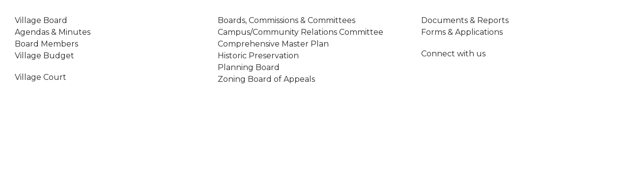

--- FILE ---
content_type: text/html; charset=UTF-8
request_url: https://www.morrisvilleny.com/jet-menu/mega-item-46/
body_size: 10664
content:
<!DOCTYPE html>
<html lang="en-US" class="no-js">
	<head>
		<meta charset="UTF-8">
		<meta name="viewport" content="width=device-width, initial-scale=1.0" />
				<meta name='robots' content='index, follow, max-image-preview:large, max-snippet:-1, max-video-preview:-1' />
	<style>img:is([sizes="auto" i], [sizes^="auto," i]) { contain-intrinsic-size: 3000px 1500px }</style>
	
	<!-- This site is optimized with the Yoast SEO plugin v22.4 - https://yoast.com/wordpress/plugins/seo/ -->
	<title>PDD - Government - Village of Morrisville</title>
	<link rel="canonical" href="https://www.morrisvilleny.com/jet-menu/mega-item-46/" />
	<meta property="og:locale" content="en_US" />
	<meta property="og:type" content="article" />
	<meta property="og:title" content="PDD - Government - Village of Morrisville" />
	<meta property="og:description" content="Village Board Agendas &#038; Minutes Board Members Village Budget Village Court Boards, Commissions &#038; Committees Campus/Community Relations Committee Comprehensive Master Plan Historic Preservation Planning Board Zoning Board of Appeals Documents &#038; Reports Forms &#038; Applications Connect with us" />
	<meta property="og:url" content="https://www.morrisvilleny.com/jet-menu/mega-item-46/" />
	<meta property="og:site_name" content="Village of Morrisville" />
	<meta property="article:publisher" content="https://www.facebook.com/morrisvilleny" />
	<meta property="article:modified_time" content="2022-12-02T21:01:53+00:00" />
	<meta name="twitter:card" content="summary_large_image" />
	<script type="application/ld+json" class="yoast-schema-graph">{"@context":"https://schema.org","@graph":[{"@type":"WebPage","@id":"https://www.morrisvilleny.com/jet-menu/mega-item-46/","url":"https://www.morrisvilleny.com/jet-menu/mega-item-46/","name":"PDD - Government - Village of Morrisville","isPartOf":{"@id":"https://www.morrisvilleny.com/#website"},"datePublished":"2022-04-28T07:56:48+00:00","dateModified":"2022-12-02T21:01:53+00:00","breadcrumb":{"@id":"https://www.morrisvilleny.com/jet-menu/mega-item-46/#breadcrumb"},"inLanguage":"en-US","potentialAction":[{"@type":"ReadAction","target":["https://www.morrisvilleny.com/jet-menu/mega-item-46/"]}]},{"@type":"BreadcrumbList","@id":"https://www.morrisvilleny.com/jet-menu/mega-item-46/#breadcrumb","itemListElement":[{"@type":"ListItem","position":1,"name":"Home","item":"https://www.morrisvilleny.com/"},{"@type":"ListItem","position":2,"name":"PDD &#8211; Government"}]},{"@type":"WebSite","@id":"https://www.morrisvilleny.com/#website","url":"https://www.morrisvilleny.com/","name":"Village of Morrisville","description":"In the Heart of CNY","publisher":{"@id":"https://www.morrisvilleny.com/#organization"},"potentialAction":[{"@type":"SearchAction","target":{"@type":"EntryPoint","urlTemplate":"https://www.morrisvilleny.com/?s={search_term_string}"},"query-input":"required name=search_term_string"}],"inLanguage":"en-US"},{"@type":"Organization","@id":"https://www.morrisvilleny.com/#organization","name":"Village of Morrisville","url":"https://www.morrisvilleny.com/","logo":{"@type":"ImageObject","inLanguage":"en-US","@id":"https://www.morrisvilleny.com/#/schema/logo/image/","url":"https://www.morrisvilleny.com/wp-content/uploads/2022/05/cropped-Site-Logo@1080x.png","contentUrl":"https://www.morrisvilleny.com/wp-content/uploads/2022/05/cropped-Site-Logo@1080x.png","width":512,"height":512,"caption":"Village of Morrisville"},"image":{"@id":"https://www.morrisvilleny.com/#/schema/logo/image/"},"sameAs":["https://www.facebook.com/morrisvilleny"]}]}</script>
	<!-- / Yoast SEO plugin. -->


<link rel='dns-prefetch' href='//www.googletagmanager.com' />
<link rel="alternate" type="application/rss+xml" title="Village of Morrisville &raquo; Feed" href="https://www.morrisvilleny.com/feed/" />
<script>
window._wpemojiSettings = {"baseUrl":"https:\/\/s.w.org\/images\/core\/emoji\/16.0.1\/72x72\/","ext":".png","svgUrl":"https:\/\/s.w.org\/images\/core\/emoji\/16.0.1\/svg\/","svgExt":".svg","source":{"concatemoji":"https:\/\/www.morrisvilleny.com\/wp-includes\/js\/wp-emoji-release.min.js?ver=6.8.3"}};
/*! This file is auto-generated */
!function(s,n){var o,i,e;function c(e){try{var t={supportTests:e,timestamp:(new Date).valueOf()};sessionStorage.setItem(o,JSON.stringify(t))}catch(e){}}function p(e,t,n){e.clearRect(0,0,e.canvas.width,e.canvas.height),e.fillText(t,0,0);var t=new Uint32Array(e.getImageData(0,0,e.canvas.width,e.canvas.height).data),a=(e.clearRect(0,0,e.canvas.width,e.canvas.height),e.fillText(n,0,0),new Uint32Array(e.getImageData(0,0,e.canvas.width,e.canvas.height).data));return t.every(function(e,t){return e===a[t]})}function u(e,t){e.clearRect(0,0,e.canvas.width,e.canvas.height),e.fillText(t,0,0);for(var n=e.getImageData(16,16,1,1),a=0;a<n.data.length;a++)if(0!==n.data[a])return!1;return!0}function f(e,t,n,a){switch(t){case"flag":return n(e,"\ud83c\udff3\ufe0f\u200d\u26a7\ufe0f","\ud83c\udff3\ufe0f\u200b\u26a7\ufe0f")?!1:!n(e,"\ud83c\udde8\ud83c\uddf6","\ud83c\udde8\u200b\ud83c\uddf6")&&!n(e,"\ud83c\udff4\udb40\udc67\udb40\udc62\udb40\udc65\udb40\udc6e\udb40\udc67\udb40\udc7f","\ud83c\udff4\u200b\udb40\udc67\u200b\udb40\udc62\u200b\udb40\udc65\u200b\udb40\udc6e\u200b\udb40\udc67\u200b\udb40\udc7f");case"emoji":return!a(e,"\ud83e\udedf")}return!1}function g(e,t,n,a){var r="undefined"!=typeof WorkerGlobalScope&&self instanceof WorkerGlobalScope?new OffscreenCanvas(300,150):s.createElement("canvas"),o=r.getContext("2d",{willReadFrequently:!0}),i=(o.textBaseline="top",o.font="600 32px Arial",{});return e.forEach(function(e){i[e]=t(o,e,n,a)}),i}function t(e){var t=s.createElement("script");t.src=e,t.defer=!0,s.head.appendChild(t)}"undefined"!=typeof Promise&&(o="wpEmojiSettingsSupports",i=["flag","emoji"],n.supports={everything:!0,everythingExceptFlag:!0},e=new Promise(function(e){s.addEventListener("DOMContentLoaded",e,{once:!0})}),new Promise(function(t){var n=function(){try{var e=JSON.parse(sessionStorage.getItem(o));if("object"==typeof e&&"number"==typeof e.timestamp&&(new Date).valueOf()<e.timestamp+604800&&"object"==typeof e.supportTests)return e.supportTests}catch(e){}return null}();if(!n){if("undefined"!=typeof Worker&&"undefined"!=typeof OffscreenCanvas&&"undefined"!=typeof URL&&URL.createObjectURL&&"undefined"!=typeof Blob)try{var e="postMessage("+g.toString()+"("+[JSON.stringify(i),f.toString(),p.toString(),u.toString()].join(",")+"));",a=new Blob([e],{type:"text/javascript"}),r=new Worker(URL.createObjectURL(a),{name:"wpTestEmojiSupports"});return void(r.onmessage=function(e){c(n=e.data),r.terminate(),t(n)})}catch(e){}c(n=g(i,f,p,u))}t(n)}).then(function(e){for(var t in e)n.supports[t]=e[t],n.supports.everything=n.supports.everything&&n.supports[t],"flag"!==t&&(n.supports.everythingExceptFlag=n.supports.everythingExceptFlag&&n.supports[t]);n.supports.everythingExceptFlag=n.supports.everythingExceptFlag&&!n.supports.flag,n.DOMReady=!1,n.readyCallback=function(){n.DOMReady=!0}}).then(function(){return e}).then(function(){var e;n.supports.everything||(n.readyCallback(),(e=n.source||{}).concatemoji?t(e.concatemoji):e.wpemoji&&e.twemoji&&(t(e.twemoji),t(e.wpemoji)))}))}((window,document),window._wpemojiSettings);
</script>
<link rel='stylesheet' id='hello-elementor-theme-style-css' href='https://www.morrisvilleny.com/wp-content/themes/hello-elementor/theme.min.css?ver=3.0.1' media='all' />
<link rel='stylesheet' id='jet-menu-hello-css' href='https://www.morrisvilleny.com/wp-content/plugins/jet-menu/integration/themes/hello-elementor/assets/css/style.css?ver=2.2.4' media='all' />
<style id='wp-emoji-styles-inline-css'>

	img.wp-smiley, img.emoji {
		display: inline !important;
		border: none !important;
		box-shadow: none !important;
		height: 1em !important;
		width: 1em !important;
		margin: 0 0.07em !important;
		vertical-align: -0.1em !important;
		background: none !important;
		padding: 0 !important;
	}
</style>
<link rel='stylesheet' id='jet-engine-frontend-css' href='https://www.morrisvilleny.com/wp-content/plugins/jet-engine/assets/css/frontend.css?ver=3.0.7' media='all' />
<link rel='stylesheet' id='hello-elementor-css' href='https://www.morrisvilleny.com/wp-content/themes/hello-elementor/style.min.css?ver=3.0.1' media='all' />
<link rel='stylesheet' id='hello-elementor-header-footer-css' href='https://www.morrisvilleny.com/wp-content/themes/hello-elementor/header-footer.min.css?ver=3.0.1' media='all' />
<link rel='stylesheet' id='elementor-frontend-css' href='https://www.morrisvilleny.com/wp-content/plugins/elementor/assets/css/frontend-lite.min.css?ver=3.20.3' media='all' />
<style id='elementor-frontend-inline-css'>
.elementor-47 .elementor-element.elementor-element-a9eea8a > .elementor-background-overlay{background-image:url("https://www.morrisvilleny.com/wp-content/uploads/2022/04/clouds.jpg");}
</style>
<link rel='stylesheet' id='elementor-post-5-css' href='https://www.morrisvilleny.com/wp-content/uploads/elementor/css/post-5.css?ver=1712660300' media='all' />
<link rel='stylesheet' id='font-awesome-all-css' href='https://www.morrisvilleny.com/wp-content/plugins/jet-menu/assets/public/lib/font-awesome/css/all.min.css?ver=5.12.0' media='all' />
<link rel='stylesheet' id='font-awesome-v4-shims-css' href='https://www.morrisvilleny.com/wp-content/plugins/jet-menu/assets/public/lib/font-awesome/css/v4-shims.min.css?ver=5.12.0' media='all' />
<link rel='stylesheet' id='jet-menu-public-styles-css' href='https://www.morrisvilleny.com/wp-content/plugins/jet-menu/assets/public/css/public.css?ver=2.2.4' media='all' />
<link rel='stylesheet' id='jet-elements-css' href='https://www.morrisvilleny.com/wp-content/plugins/jet-elements/assets/css/jet-elements.css?ver=2.6.8' media='all' />
<link rel='stylesheet' id='jet-elements-skin-css' href='https://www.morrisvilleny.com/wp-content/plugins/jet-elements/assets/css/jet-elements-skin.css?ver=2.6.8' media='all' />
<link rel='stylesheet' id='elementor-icons-css' href='https://www.morrisvilleny.com/wp-content/plugins/elementor/assets/lib/eicons/css/elementor-icons.min.css?ver=5.29.0' media='all' />
<link rel='stylesheet' id='swiper-css' href='https://www.morrisvilleny.com/wp-content/plugins/elementor/assets/lib/swiper/v8/css/swiper.min.css?ver=8.4.5' media='all' />
<link rel='stylesheet' id='elementor-pro-css' href='https://www.morrisvilleny.com/wp-content/plugins/elementor-pro/assets/css/frontend-lite.min.css?ver=3.20.0' media='all' />
<link rel='stylesheet' id='elementor-global-css' href='https://www.morrisvilleny.com/wp-content/uploads/elementor/css/global.css?ver=1712661370' media='all' />
<link rel='stylesheet' id='elementor-post-698-css' href='https://www.morrisvilleny.com/wp-content/uploads/elementor/css/post-698.css?ver=1712660301' media='all' />
<link rel='stylesheet' id='elementor-post-47-css' href='https://www.morrisvilleny.com/wp-content/uploads/elementor/css/post-47.css?ver=1712660301' media='all' />
<link rel='stylesheet' id='elementor-post-59-css' href='https://www.morrisvilleny.com/wp-content/uploads/elementor/css/post-59.css?ver=1712660301' media='all' />
<link rel='stylesheet' id='elementor-post-74-css' href='https://www.morrisvilleny.com/wp-content/uploads/elementor/css/post-74.css?ver=1712660301' media='all' />
<link rel='stylesheet' id='jquery-chosen-css' href='https://www.morrisvilleny.com/wp-content/plugins/jet-search/assets/lib/chosen/chosen.min.css?ver=1.8.7' media='all' />
<link rel='stylesheet' id='jet-search-css' href='https://www.morrisvilleny.com/wp-content/plugins/jet-search/assets/css/jet-search.css?ver=3.0.2' media='all' />
<link rel='stylesheet' id='google-fonts-1-css' href='https://fonts.googleapis.com/css?family=Montserrat%3A100%2C100italic%2C200%2C200italic%2C300%2C300italic%2C400%2C400italic%2C500%2C500italic%2C600%2C600italic%2C700%2C700italic%2C800%2C800italic%2C900%2C900italic&#038;display=auto&#038;ver=6.8.3' media='all' />
<link rel="preconnect" href="https://fonts.gstatic.com/" crossorigin><script src="https://www.morrisvilleny.com/wp-includes/js/jquery/jquery.min.js?ver=3.7.1" id="jquery-core-js"></script>
<script src="https://www.morrisvilleny.com/wp-includes/js/jquery/jquery-migrate.min.js?ver=3.4.1" id="jquery-migrate-js"></script>
<script src="https://www.morrisvilleny.com/wp-includes/js/imagesloaded.min.js?ver=6.8.3" id="imagesLoaded-js"></script>
<link rel="https://api.w.org/" href="https://www.morrisvilleny.com/wp-json/" /><link rel="alternate" title="JSON" type="application/json" href="https://www.morrisvilleny.com/wp-json/wp/v2/jet-menu/698" /><link rel="EditURI" type="application/rsd+xml" title="RSD" href="https://www.morrisvilleny.com/xmlrpc.php?rsd" />

<link rel='shortlink' href='https://www.morrisvilleny.com/?p=698' />
<link rel="alternate" title="oEmbed (JSON)" type="application/json+oembed" href="https://www.morrisvilleny.com/wp-json/oembed/1.0/embed?url=https%3A%2F%2Fwww.morrisvilleny.com%2Fjet-menu%2Fmega-item-46%2F" />
<link rel="alternate" title="oEmbed (XML)" type="text/xml+oembed" href="https://www.morrisvilleny.com/wp-json/oembed/1.0/embed?url=https%3A%2F%2Fwww.morrisvilleny.com%2Fjet-menu%2Fmega-item-46%2F&#038;format=xml" />
<meta name="generator" content="Site Kit by Google 1.124.0" /><meta name="generator" content="Elementor 3.20.3; features: e_optimized_assets_loading, e_optimized_css_loading, additional_custom_breakpoints, block_editor_assets_optimize, e_image_loading_optimization; settings: css_print_method-external, google_font-enabled, font_display-auto">
<style>
	.wpforms-container input.wpforms-field-medium, .wpforms-container select.wpforms-field-medium, .wpforms-container .wpforms-field-row.wpforms-field-medium {
		max-width: 100% !important;
	}
	
	div.wpforms-container-full .wpforms-form input[type=submit], 
	div.wpforms-container-full .wpforms-form button[type=submit] {
		background-color:var(--e-global-color-accent) !important;
		color:#ffffff !important;
		font-family:var(--e-global-typography-accent-font-family) !important;
    font-weight:var(--e-global-typography-accent-font-weight) !important;
		border-radius:32px;
		padding: 12px 24px;
		box-shadow: none;
		text-decoration: none;
		line-height: 1;
		font-size: 15px;
		text-align: center;
		transition: all .3s;
	}
</style>
<style>

	div[data-elementor-type="wp-page"]>section,
	div[data-elementor-type="wp-post"]>section,
	div[data-elementor-type="single-page"]>section {
		padding-top: 3rem;
		padding-bottom: 3rem;
	}

	div.website-link p {
		display: none;
	}

	.section-spacing{
		padding-top:3rem !important;
		padding-bottom:3rem !important;
	}

	.cursor-pointer:hover{
		cursor:pointer;
	}

	.menu-title a{
		font-weight: 900 !important;
	}

	footer  ul.elementor-icon-list-items li:first-child span,
	.jet-sub-mega-menu ul.elementor-icon-list-items li:first-child span {
		font-weight: 900 !important;
	}
	
	.jet-sub-mega-menu ul.elementor-icon-list-items li > span {
		border-bottom:2px dotted pink;
	}

</style>
<!-- Google tag (gtag.js) -->
<script async src="https://www.googletagmanager.com/gtag/js?id=G-LQMVSLTT65"></script>
<script>
  window.dataLayer = window.dataLayer || [];
  function gtag(){dataLayer.push(arguments);}
  gtag('js', new Date());

  gtag('config', 'G-LQMVSLTT65');
</script>
<link rel="icon" href="https://www.morrisvilleny.com/wp-content/uploads/2022/05/cropped-Site-Logo@1080x-32x32.png" sizes="32x32" />
<link rel="icon" href="https://www.morrisvilleny.com/wp-content/uploads/2022/05/cropped-Site-Logo@1080x-192x192.png" sizes="192x192" />
<link rel="apple-touch-icon" href="https://www.morrisvilleny.com/wp-content/uploads/2022/05/cropped-Site-Logo@1080x-180x180.png" />
<meta name="msapplication-TileImage" content="https://www.morrisvilleny.com/wp-content/uploads/2022/05/cropped-Site-Logo@1080x-270x270.png" />
	</head>
	<body class="wp-singular jet-menu-template-default single single-jet-menu postid-698 wp-custom-logo wp-theme-hello-elementor jet-menu-post-type jet-desktop-menu-active elementor-default elementor-kit-5 elementor-page elementor-page-698">
				<div data-elementor-type="wp-post" data-elementor-id="698" class="elementor elementor-698" data-elementor-post-type="jet-menu">
						<section class="elementor-section elementor-top-section elementor-element elementor-element-14db3e7 elementor-section-full_width elementor-section-height-default elementor-section-height-default" data-id="14db3e7" data-element_type="section" data-settings="{&quot;jet_parallax_layout_list&quot;:[]}">
						<div class="elementor-container elementor-column-gap-default">
					<div class="elementor-column elementor-col-33 elementor-top-column elementor-element elementor-element-901f0aa" data-id="901f0aa" data-element_type="column">
			<div class="elementor-widget-wrap elementor-element-populated">
						<div class="elementor-element elementor-element-67d8ab4 elementor-icon-list--layout-traditional elementor-list-item-link-full_width elementor-widget elementor-widget-icon-list" data-id="67d8ab4" data-element_type="widget" data-widget_type="icon-list.default">
				<div class="elementor-widget-container">
			<link rel="stylesheet" href="https://www.morrisvilleny.com/wp-content/plugins/elementor/assets/css/widget-icon-list.min.css">		<ul class="elementor-icon-list-items">
							<li class="elementor-icon-list-item">
											<a href="https://www.morrisvilleny.com/government/">

											<span class="elementor-icon-list-text">Village Board</span>
											</a>
									</li>
								<li class="elementor-icon-list-item">
											<a href="https://www.morrisvilleny.com/documents/?jsf=jet-engine&#038;tax=document_category:70">

											<span class="elementor-icon-list-text">Agendas & Minutes</span>
											</a>
									</li>
								<li class="elementor-icon-list-item">
											<a href="https://www.morrisvilleny.come/government/#board-members">

											<span class="elementor-icon-list-text">Board Members</span>
											</a>
									</li>
								<li class="elementor-icon-list-item">
											<a href="https://www.morrisvilleny.com/documents/?jsf=jet-engine&#038;tax=document_category:82">

											<span class="elementor-icon-list-text">Village Budget</span>
											</a>
									</li>
						</ul>
				</div>
				</div>
				<div class="elementor-element elementor-element-f0df7dd elementor-icon-list--layout-traditional elementor-list-item-link-full_width elementor-widget elementor-widget-icon-list" data-id="f0df7dd" data-element_type="widget" data-widget_type="icon-list.default">
				<div class="elementor-widget-container">
					<ul class="elementor-icon-list-items">
							<li class="elementor-icon-list-item">
											<a href="https://www.morrisvilleny.com/department/village-court/">

											<span class="elementor-icon-list-text">Village Court</span>
											</a>
									</li>
						</ul>
				</div>
				</div>
					</div>
		</div>
				<div class="elementor-column elementor-col-33 elementor-top-column elementor-element elementor-element-7e62356" data-id="7e62356" data-element_type="column">
			<div class="elementor-widget-wrap elementor-element-populated">
						<div class="elementor-element elementor-element-8f91c09 elementor-icon-list--layout-traditional elementor-list-item-link-full_width elementor-widget elementor-widget-icon-list" data-id="8f91c09" data-element_type="widget" data-widget_type="icon-list.default">
				<div class="elementor-widget-container">
					<ul class="elementor-icon-list-items">
							<li class="elementor-icon-list-item">
											<a href="https://www.morrisvilleny.com/government/boards-commissions-and-committees/">

											<span class="elementor-icon-list-text">Boards, Commissions & Committees</span>
											</a>
									</li>
								<li class="elementor-icon-list-item">
											<a href="https://www.morrisvilleny.com/boards_and_committee/campus-community-relations-committee/">

											<span class="elementor-icon-list-text">Campus/Community Relations Committee</span>
											</a>
									</li>
								<li class="elementor-icon-list-item">
											<a href="https://www.morrisvilleny.com/boards_and_committee/comprehensive-master-plan/">

											<span class="elementor-icon-list-text">Comprehensive Master Plan</span>
											</a>
									</li>
								<li class="elementor-icon-list-item">
											<a href="https://www.morrisvilleny.com/boards_and_committee/historic-preservation/">

											<span class="elementor-icon-list-text">Historic Preservation</span>
											</a>
									</li>
								<li class="elementor-icon-list-item">
											<a href="https://www.morrisvilleny.com/boards_and_committee/planning-board/">

											<span class="elementor-icon-list-text">Planning Board</span>
											</a>
									</li>
								<li class="elementor-icon-list-item">
											<a href="https://www.morrisvilleny.com/boards_and_committee/zoning-board-of-appeals/">

											<span class="elementor-icon-list-text">Zoning Board of Appeals</span>
											</a>
									</li>
						</ul>
				</div>
				</div>
					</div>
		</div>
				<div class="elementor-column elementor-col-33 elementor-top-column elementor-element elementor-element-3f65555" data-id="3f65555" data-element_type="column">
			<div class="elementor-widget-wrap elementor-element-populated">
						<div class="elementor-element elementor-element-a1481b3 elementor-icon-list--layout-traditional elementor-list-item-link-full_width elementor-widget elementor-widget-icon-list" data-id="a1481b3" data-element_type="widget" data-widget_type="icon-list.default">
				<div class="elementor-widget-container">
					<ul class="elementor-icon-list-items">
							<li class="elementor-icon-list-item">
											<a href="https://www.morrisvilleny.com/documents/?jsf=jet-engine&#038;tax=document_category:68%2C86">

											<span class="elementor-icon-list-text">Documents & Reports</span>
											</a>
									</li>
								<li class="elementor-icon-list-item">
											<a href="https://www.morrisvilleny.com/documents/?jsf=jet-engine&#038;tax=document_category:67">

											<span class="elementor-icon-list-text">Forms & Applications</span>
											</a>
									</li>
						</ul>
				</div>
				</div>
				<div class="elementor-element elementor-element-6e6d894 elementor-icon-list--layout-traditional elementor-list-item-link-full_width elementor-widget elementor-widget-icon-list" data-id="6e6d894" data-element_type="widget" data-widget_type="icon-list.default">
				<div class="elementor-widget-container">
					<ul class="elementor-icon-list-items">
							<li class="elementor-icon-list-item">
											<a href="https://www.morrisvilleny.com/contact/">

											<span class="elementor-icon-list-text">Connect with us</span>
											</a>
									</li>
						</ul>
				</div>
				</div>
					</div>
		</div>
					</div>
		</section>
				</div>
		<script type="speculationrules">
{"prefetch":[{"source":"document","where":{"and":[{"href_matches":"\/*"},{"not":{"href_matches":["\/wp-*.php","\/wp-admin\/*","\/wp-content\/uploads\/*","\/wp-content\/*","\/wp-content\/plugins\/*","\/wp-content\/themes\/hello-elementor\/*","\/*\\?(.+)"]}},{"not":{"selector_matches":"a[rel~=\"nofollow\"]"}},{"not":{"selector_matches":".no-prefetch, .no-prefetch a"}}]},"eagerness":"conservative"}]}
</script>
					<script type="text/x-template" id="mobile-menu-item-template"><li
	:id="'jet-mobile-menu-item-'+itemDataObject.itemId"
	:class="itemClasses"
>
	<div
		class="jet-mobile-menu__item-inner"
		tabindex="1"
		:aria-label="itemDataObject.name"
		v-on:click="itemSubHandler"
		v-on:keyup.enter="itemSubHandler"
	>
		<a
			:class="itemLinkClasses"
			:href="itemDataObject.url"
			:rel="itemDataObject.xfn"
			:title="itemDataObject.attrTitle"
			:target="itemDataObject.target"
		>
			<div class="jet-menu-item-wrapper">
				<div
					class="jet-menu-icon"
					v-if="isIconVisible"
					v-html="itemIconHtml"
				></div>
				<div class="jet-menu-name">
					<span
						class="jet-menu-label"
						v-html="itemDataObject.name"
					></span>
					<small
						class="jet-menu-desc"
						v-if="isDescVisible"
						v-html="itemDataObject.description"
					></small>
				</div>
				<div
					class="jet-menu-badge"
					v-if="isBadgeVisible"
				>
					<div class="jet-menu-badge__inner" v-html="itemDataObject.badgeContent"></div>
				</div>
			</div>
		</a>
		<span
			class="jet-dropdown-arrow"
			v-if="isSub && !templateLoadStatus"
			v-html="dropdownIconHtml"
			v-on:click="markerSubHandler"
		>
		</span>
		<div
			class="jet-mobile-menu__template-loader"
			v-if="templateLoadStatus"
		>
			<svg xmlns:svg="http://www.w3.org/2000/svg" xmlns="http://www.w3.org/2000/svg" xmlns:xlink="http://www.w3.org/1999/xlink" version="1.0" width="24px" height="25px" viewBox="0 0 128 128" xml:space="preserve">
				<g>
					<linearGradient id="linear-gradient">
						<stop offset="0%" :stop-color="loaderColor" stop-opacity="0"/>
						<stop offset="100%" :stop-color="loaderColor" stop-opacity="1"/>
					</linearGradient>
				<path d="M63.85 0A63.85 63.85 0 1 1 0 63.85 63.85 63.85 0 0 1 63.85 0zm.65 19.5a44 44 0 1 1-44 44 44 44 0 0 1 44-44z" fill="url(#linear-gradient)" fill-rule="evenodd"/>
				<animateTransform attributeName="transform" type="rotate" from="0 64 64" to="360 64 64" dur="1080ms" repeatCount="indefinite"></animateTransform>
				</g>
			</svg>
		</div>
	</div>

	<transition name="menu-container-expand-animation">
		<mobile-menu-list
			v-if="isDropdownLayout && subDropdownVisible"
			:depth="depth+1"
			:children-object="itemDataObject.children"
		></mobile-menu-list>
	</transition>

</li>
					</script>					<script type="text/x-template" id="mobile-menu-list-template"><div
	class="jet-mobile-menu__list"
	role="navigation"
>
	<ul class="jet-mobile-menu__items">
		<mobile-menu-item
			v-for="(item, index) in childrenObject"
			:key="item.id"
			:item-data-object="item"
			:depth="depth"
		></mobile-menu-item>
	</ul>
</div>
					</script>					<script type="text/x-template" id="mobile-menu-template"><div
	:class="instanceClass"
	v-on:keyup.esc="escapeKeyHandler"
>
	<div
		class="jet-mobile-menu__toggle"
		ref="toggle"
		tabindex="1"
		aria-label="Open/Close Menu"
		v-on:click="menuToggle"
		v-on:keyup.enter="menuToggle"
	>
		<div
			class="jet-mobile-menu__template-loader"
			v-if="toggleLoaderVisible"
		>
			<svg xmlns:svg="http://www.w3.org/2000/svg" xmlns="http://www.w3.org/2000/svg" xmlns:xlink="http://www.w3.org/1999/xlink" version="1.0" width="24px" height="25px" viewBox="0 0 128 128" xml:space="preserve">
				<g>
					<linearGradient id="linear-gradient">
						<stop offset="0%" :stop-color="loaderColor" stop-opacity="0"/>
						<stop offset="100%" :stop-color="loaderColor" stop-opacity="1"/>
					</linearGradient>
				<path d="M63.85 0A63.85 63.85 0 1 1 0 63.85 63.85 63.85 0 0 1 63.85 0zm.65 19.5a44 44 0 1 1-44 44 44 44 0 0 1 44-44z" fill="url(#linear-gradient)" fill-rule="evenodd"/>
				<animateTransform attributeName="transform" type="rotate" from="0 64 64" to="360 64 64" dur="1080ms" repeatCount="indefinite"></animateTransform>
				</g>
			</svg>
		</div>

		<div
			class="jet-mobile-menu__toggle-icon"
			v-if="!menuOpen && !toggleLoaderVisible"
			v-html="toggleClosedIcon"
		></div>
		<div
			class="jet-mobile-menu__toggle-icon"
			v-if="menuOpen && !toggleLoaderVisible"
			v-html="toggleOpenedIcon"
		></div>
		<span
			class="jet-mobile-menu__toggle-text"
			v-if="toggleText"
			v-html="toggleText"
		></span>

	</div>

	<transition name="cover-animation">
		<div
			class="jet-mobile-menu-cover"
			v-if="menuContainerVisible && coverVisible"
			v-on:click="closeMenu"
		></div>
	</transition>

	<transition :name="showAnimation">
		<div
			class="jet-mobile-menu__container"
			v-if="menuContainerVisible"
		>
			<div
				class="jet-mobile-menu__container-inner"
			>
				<div
					class="jet-mobile-menu__header-template"
					v-if="headerTemplateVisible"
				>
					<div
						class="jet-mobile-menu__header-template-content"
						ref="header-template-content"
						v-html="headerContent"
					></div>
				</div>

				<div
					class="jet-mobile-menu__controls"
				>
					<div
						class="jet-mobile-menu__breadcrumbs"
						v-if="isBreadcrumbs"
					>
						<div
							class="jet-mobile-menu__breadcrumb"
							v-for="(item, index) in breadcrumbsPathData"
							:key="index"
						>
							<div
								class="breadcrumb-label"
								v-on:click="breadcrumbHandle(index+1)"
								v-html="item"
							></div>
							<div
								class="breadcrumb-divider"
								v-html="breadcrumbIcon"
								v-if="(breadcrumbIcon && index !== breadcrumbsPathData.length-1)"
							></div>
						</div>
					</div>
					<div
						class="jet-mobile-menu__back"
						ref="back"
						tabindex="1"
						aria-label="Close Menu"
						v-if="!isBack && isClose"
						v-html="closeIcon"
						v-on:click="menuToggle"
						v-on:keyup.enter="menuToggle"
					></div>
					<div
						class="jet-mobile-menu__back"
						ref="back"
						tabindex="1"
						aria-label="Back to Prev Items"
						v-if="isBack"
						v-html="backIcon"
						v-on:click="goBack"
						v-on:keyup.enter="goBack"
					></div>
				</div>

				<div
					class="jet-mobile-menu__before-template"
					v-if="beforeTemplateVisible"
				>
					<div
						class="jet-mobile-menu__before-template-content"
						ref="before-template-content"
						v-html="beforeContent"
					></div>
				</div>

				<div
					class="jet-mobile-menu__body"
				>
					<transition :name="animation">
						<mobile-menu-list
							v-if="!templateVisible"
							:key="depth"
							:depth="depth"
							:children-object="itemsList"
						></mobile-menu-list>
						<div
							class="jet-mobile-menu__template"
							ref="template-content"
							v-if="templateVisible"
						>
							<div
								class="jet-mobile-menu__template-content"
								v-html="itemTemplateContent"
							></div>
						</div>
					</transition>
				</div>

				<div
					class="jet-mobile-menu__after-template"
					v-if="afterTemplateVisible"
				>
					<div
						class="jet-mobile-menu__after-template-content"
						ref="after-template-content"
						v-html="afterContent"
					></div>
				</div>

			</div>
		</div>
	</transition>
</div>
					</script>		<div data-elementor-type="popup" data-elementor-id="74" class="elementor elementor-74 elementor-location-popup" data-elementor-settings="{&quot;entrance_animation&quot;:&quot;slideInDown&quot;,&quot;exit_animation&quot;:&quot;slideInDown&quot;,&quot;entrance_animation_duration&quot;:{&quot;unit&quot;:&quot;px&quot;,&quot;size&quot;:1.2,&quot;sizes&quot;:[]},&quot;a11y_navigation&quot;:&quot;yes&quot;,&quot;triggers&quot;:[],&quot;timing&quot;:[]}" data-elementor-post-type="elementor_library">
					<section class="elementor-section elementor-top-section elementor-element elementor-element-9c6caa1 elementor-section-boxed elementor-section-height-default elementor-section-height-default" data-id="9c6caa1" data-element_type="section" data-settings="{&quot;jet_parallax_layout_list&quot;:[]}">
						<div class="elementor-container elementor-column-gap-default">
					<div class="elementor-column elementor-col-33 elementor-top-column elementor-element elementor-element-9f45b4b" data-id="9f45b4b" data-element_type="column">
			<div class="elementor-widget-wrap elementor-element-populated">
						<div class="elementor-element elementor-element-e272e5a elementor-nav-menu--dropdown-none elementor-widget elementor-widget-nav-menu" data-id="e272e5a" data-element_type="widget" data-settings="{&quot;layout&quot;:&quot;vertical&quot;,&quot;submenu_icon&quot;:{&quot;value&quot;:&quot;&lt;i class=\&quot;fas fa-caret-down\&quot;&gt;&lt;\/i&gt;&quot;,&quot;library&quot;:&quot;fa-solid&quot;}}" data-widget_type="nav-menu.default">
				<div class="elementor-widget-container">
			<link rel="stylesheet" href="https://www.morrisvilleny.com/wp-content/plugins/elementor-pro/assets/css/widget-nav-menu.min.css">			<nav class="elementor-nav-menu--main elementor-nav-menu__container elementor-nav-menu--layout-vertical e--pointer-background e--animation-fade">
				<ul id="menu-1-e272e5a" class="elementor-nav-menu sm-vertical"><li class="menu-title menu-item menu-item-type-post_type menu-item-object-page menu-item-745"><a href="https://www.morrisvilleny.com/government/boards-commissions-and-committees/" class="elementor-item">Boards, Commissions and Committees</a></li>
<li class="menu-item menu-item-type-post_type menu-item-object-boards_and_committee menu-item-740"><a href="https://www.morrisvilleny.com/boards_and_committee/campus-community-relations-committee/" class="elementor-item">Campus/Community Relations Committee</a></li>
<li class="menu-item menu-item-type-post_type menu-item-object-boards_and_committee menu-item-741"><a href="https://www.morrisvilleny.com/boards_and_committee/comprehensive-master-plan/" class="elementor-item">Comprehensive Master Plan</a></li>
<li class="menu-item menu-item-type-post_type menu-item-object-boards_and_committee menu-item-742"><a href="https://www.morrisvilleny.com/?post_type=boards_and_committee&#038;p=296" class="elementor-item">Historic Preservation</a></li>
<li class="menu-item menu-item-type-post_type menu-item-object-boards_and_committee menu-item-743"><a href="https://www.morrisvilleny.com/boards_and_committee/planning-board/" class="elementor-item">Planning Board</a></li>
<li class="menu-item menu-item-type-post_type menu-item-object-boards_and_committee menu-item-744"><a href="https://www.morrisvilleny.com/boards_and_committee/zoning-board-of-appeals/" class="elementor-item">Zoning Board of Appeals</a></li>
</ul>			</nav>
						<nav class="elementor-nav-menu--dropdown elementor-nav-menu__container" aria-hidden="true">
				<ul id="menu-2-e272e5a" class="elementor-nav-menu sm-vertical"><li class="menu-title menu-item menu-item-type-post_type menu-item-object-page menu-item-745"><a href="https://www.morrisvilleny.com/government/boards-commissions-and-committees/" class="elementor-item" tabindex="-1">Boards, Commissions and Committees</a></li>
<li class="menu-item menu-item-type-post_type menu-item-object-boards_and_committee menu-item-740"><a href="https://www.morrisvilleny.com/boards_and_committee/campus-community-relations-committee/" class="elementor-item" tabindex="-1">Campus/Community Relations Committee</a></li>
<li class="menu-item menu-item-type-post_type menu-item-object-boards_and_committee menu-item-741"><a href="https://www.morrisvilleny.com/boards_and_committee/comprehensive-master-plan/" class="elementor-item" tabindex="-1">Comprehensive Master Plan</a></li>
<li class="menu-item menu-item-type-post_type menu-item-object-boards_and_committee menu-item-742"><a href="https://www.morrisvilleny.com/?post_type=boards_and_committee&#038;p=296" class="elementor-item" tabindex="-1">Historic Preservation</a></li>
<li class="menu-item menu-item-type-post_type menu-item-object-boards_and_committee menu-item-743"><a href="https://www.morrisvilleny.com/boards_and_committee/planning-board/" class="elementor-item" tabindex="-1">Planning Board</a></li>
<li class="menu-item menu-item-type-post_type menu-item-object-boards_and_committee menu-item-744"><a href="https://www.morrisvilleny.com/boards_and_committee/zoning-board-of-appeals/" class="elementor-item" tabindex="-1">Zoning Board of Appeals</a></li>
</ul>			</nav>
				</div>
				</div>
					</div>
		</div>
				<div class="elementor-column elementor-col-33 elementor-top-column elementor-element elementor-element-280bc05" data-id="280bc05" data-element_type="column">
			<div class="elementor-widget-wrap elementor-element-populated">
						<div class="elementor-element elementor-element-d91e833 elementor-nav-menu--dropdown-none elementor-widget elementor-widget-nav-menu" data-id="d91e833" data-element_type="widget" data-settings="{&quot;layout&quot;:&quot;vertical&quot;,&quot;submenu_icon&quot;:{&quot;value&quot;:&quot;&lt;i class=\&quot;fas fa-caret-down\&quot;&gt;&lt;\/i&gt;&quot;,&quot;library&quot;:&quot;fa-solid&quot;}}" data-widget_type="nav-menu.default">
				<div class="elementor-widget-container">
						<nav class="elementor-nav-menu--main elementor-nav-menu__container elementor-nav-menu--layout-vertical e--pointer-background e--animation-fade">
				<ul id="menu-1-d91e833" class="elementor-nav-menu sm-vertical"><li class="menu-title menu-item menu-item-type-post_type menu-item-object-page menu-item-768"><a href="https://www.morrisvilleny.com/departments/" class="elementor-item">Departments</a></li>
<li class="menu-item menu-item-type-post_type menu-item-object-department menu-item-764"><a href="https://www.morrisvilleny.com/department/public-works/" class="elementor-item">Public Works</a></li>
<li class="menu-item menu-item-type-post_type menu-item-object-department menu-item-765"><a href="https://www.morrisvilleny.com/department/code-enforcement/" class="elementor-item">Code Enforcement</a></li>
<li class="menu-item menu-item-type-post_type menu-item-object-department menu-item-766"><a href="https://www.morrisvilleny.com/department/village-clerk/" class="elementor-item">Village Administrator &#038; Village Clerk</a></li>
<li class="menu-item menu-item-type-post_type menu-item-object-department menu-item-767"><a href="https://www.morrisvilleny.com/department/village-court/" class="elementor-item">Village Court</a></li>
</ul>			</nav>
						<nav class="elementor-nav-menu--dropdown elementor-nav-menu__container" aria-hidden="true">
				<ul id="menu-2-d91e833" class="elementor-nav-menu sm-vertical"><li class="menu-title menu-item menu-item-type-post_type menu-item-object-page menu-item-768"><a href="https://www.morrisvilleny.com/departments/" class="elementor-item" tabindex="-1">Departments</a></li>
<li class="menu-item menu-item-type-post_type menu-item-object-department menu-item-764"><a href="https://www.morrisvilleny.com/department/public-works/" class="elementor-item" tabindex="-1">Public Works</a></li>
<li class="menu-item menu-item-type-post_type menu-item-object-department menu-item-765"><a href="https://www.morrisvilleny.com/department/code-enforcement/" class="elementor-item" tabindex="-1">Code Enforcement</a></li>
<li class="menu-item menu-item-type-post_type menu-item-object-department menu-item-766"><a href="https://www.morrisvilleny.com/department/village-clerk/" class="elementor-item" tabindex="-1">Village Administrator &#038; Village Clerk</a></li>
<li class="menu-item menu-item-type-post_type menu-item-object-department menu-item-767"><a href="https://www.morrisvilleny.com/department/village-court/" class="elementor-item" tabindex="-1">Village Court</a></li>
</ul>			</nav>
				</div>
				</div>
					</div>
		</div>
				<div class="elementor-column elementor-col-33 elementor-top-column elementor-element elementor-element-6a25b7b" data-id="6a25b7b" data-element_type="column">
			<div class="elementor-widget-wrap elementor-element-populated">
						<div class="elementor-element elementor-element-ec9c0f4 elementor-nav-menu--dropdown-none elementor-widget elementor-widget-nav-menu" data-id="ec9c0f4" data-element_type="widget" data-settings="{&quot;layout&quot;:&quot;vertical&quot;,&quot;submenu_icon&quot;:{&quot;value&quot;:&quot;&lt;i class=\&quot;fas fa-caret-down\&quot;&gt;&lt;\/i&gt;&quot;,&quot;library&quot;:&quot;fa-solid&quot;}}" data-widget_type="nav-menu.default">
				<div class="elementor-widget-container">
						<nav class="elementor-nav-menu--main elementor-nav-menu__container elementor-nav-menu--layout-vertical e--pointer-background e--animation-fade">
				<ul id="menu-1-ec9c0f4" class="elementor-nav-menu sm-vertical"><li class="menu-title menu-item menu-item-type-post_type menu-item-object-page menu-item-73"><a href="https://www.morrisvilleny.com/community/" class="elementor-item">Community</a></li>
</ul>			</nav>
						<nav class="elementor-nav-menu--dropdown elementor-nav-menu__container" aria-hidden="true">
				<ul id="menu-2-ec9c0f4" class="elementor-nav-menu sm-vertical"><li class="menu-title menu-item menu-item-type-post_type menu-item-object-page menu-item-73"><a href="https://www.morrisvilleny.com/community/" class="elementor-item" tabindex="-1">Community</a></li>
</ul>			</nav>
				</div>
				</div>
					</div>
		</div>
					</div>
		</section>
				</div>
		<script type="text/html" id="tmpl-jet-ajax-search-results-item">
<div class="jet-ajax-search__results-item">
	<a class="jet-ajax-search__item-link" href="{{{data.link}}}" target="{{{data.link_target_attr}}}">
		{{{data.thumbnail}}}
		<div class="jet-ajax-search__item-content-wrapper">
			{{{data.before_title}}}
			<div class="jet-ajax-search__item-title">{{{data.title}}}</div>
			{{{data.after_title}}}
			{{{data.before_content}}}
			<div class="jet-ajax-search__item-content">{{{data.content}}}</div>
			{{{data.after_content}}}
			{{{data.rating}}}
			{{{data.price}}}
		</div>
	</a>
</div>
</script><link rel='stylesheet' id='e-animations-css' href='https://www.morrisvilleny.com/wp-content/plugins/elementor/assets/lib/animations/animations.min.css?ver=3.20.3' media='all' />
<script src="https://www.morrisvilleny.com/wp-includes/js/underscore.min.js?ver=1.13.7" id="underscore-js"></script>
<script id="wp-util-js-extra">
var _wpUtilSettings = {"ajax":{"url":"\/wp-admin\/admin-ajax.php"}};
</script>
<script src="https://www.morrisvilleny.com/wp-includes/js/wp-util.min.js?ver=6.8.3" id="wp-util-js"></script>
<script src="https://www.morrisvilleny.com/wp-content/plugins/jet-search/assets/lib/chosen/chosen.jquery.min.js?ver=1.8.7" id="jquery-chosen-js"></script>
<script src="https://www.morrisvilleny.com/wp-content/plugins/jet-search/assets/js/jet-search.js?ver=3.0.2" id="jet-search-js"></script>
<script src="https://www.morrisvilleny.com/wp-content/themes/hello-elementor/assets/js/hello-frontend.min.js?ver=3.0.1" id="hello-theme-frontend-js"></script>
<script src="https://www.morrisvilleny.com/wp-content/plugins/jet-menu/assets/public/lib/vue/vue.min.js?ver=2.6.11" id="jet-vue-js"></script>
<script id="jet-menu-public-scripts-js-extra">
var jetMenuPublicSettings = {"version":"2.2.4","ajaxUrl":"https:\/\/www.morrisvilleny.com\/wp-admin\/admin-ajax.php","isMobile":"false","getElementorTemplateApiUrl":"https:\/\/www.morrisvilleny.com\/wp-json\/jet-menu-api\/v2\/get-elementor-template-content","getBlocksTemplateApiUrl":"https:\/\/www.morrisvilleny.com\/wp-json\/jet-menu-api\/v2\/get-blocks-template-content","menuItemsApiUrl":"https:\/\/www.morrisvilleny.com\/wp-json\/jet-menu-api\/v2\/get-menu-items","restNonce":"211176fdcf","devMode":"false","wpmlLanguageCode":"","menuSettings":{"jetMenuRollUp":"true","jetMenuMouseleaveDelay":500,"jetMenuMegaWidthType":"container","jetMenuMegaWidthSelector":"","jetMenuMegaOpenSubType":"hover","jetMenuMegaAjax":"false"}};
</script>
<script src="https://www.morrisvilleny.com/wp-content/plugins/jet-menu/assets/public/js/legacy/jet-menu-public-scripts.js?ver=2.2.4" id="jet-menu-public-scripts-js"></script>
<script id="jet-menu-public-scripts-js-after">
function CxCSSCollector(){"use strict";var t,e=window.CxCollectedCSS;void 0!==e&&((t=document.createElement("style")).setAttribute("title",e.title),t.setAttribute("type",e.type),t.textContent=e.css,document.head.appendChild(t))}CxCSSCollector();
</script>
<script src="https://www.morrisvilleny.com/wp-content/plugins/elementor-pro/assets/lib/smartmenus/jquery.smartmenus.min.js?ver=1.2.1" id="smartmenus-js"></script>
<script src="https://www.morrisvilleny.com/wp-content/plugins/elementor-pro/assets/js/webpack-pro.runtime.min.js?ver=3.20.0" id="elementor-pro-webpack-runtime-js"></script>
<script src="https://www.morrisvilleny.com/wp-content/plugins/elementor/assets/js/webpack.runtime.min.js?ver=3.20.3" id="elementor-webpack-runtime-js"></script>
<script src="https://www.morrisvilleny.com/wp-content/plugins/elementor/assets/js/frontend-modules.min.js?ver=3.20.3" id="elementor-frontend-modules-js"></script>
<script src="https://www.morrisvilleny.com/wp-includes/js/dist/hooks.min.js?ver=4d63a3d491d11ffd8ac6" id="wp-hooks-js"></script>
<script src="https://www.morrisvilleny.com/wp-includes/js/dist/i18n.min.js?ver=5e580eb46a90c2b997e6" id="wp-i18n-js"></script>
<script id="wp-i18n-js-after">
wp.i18n.setLocaleData( { 'text direction\u0004ltr': [ 'ltr' ] } );
</script>
<script id="elementor-pro-frontend-js-before">
var ElementorProFrontendConfig = {"ajaxurl":"https:\/\/www.morrisvilleny.com\/wp-admin\/admin-ajax.php","nonce":"ddaaaeaac8","urls":{"assets":"https:\/\/www.morrisvilleny.com\/wp-content\/plugins\/elementor-pro\/assets\/","rest":"https:\/\/www.morrisvilleny.com\/wp-json\/"},"shareButtonsNetworks":{"facebook":{"title":"Facebook","has_counter":true},"twitter":{"title":"Twitter"},"linkedin":{"title":"LinkedIn","has_counter":true},"pinterest":{"title":"Pinterest","has_counter":true},"reddit":{"title":"Reddit","has_counter":true},"vk":{"title":"VK","has_counter":true},"odnoklassniki":{"title":"OK","has_counter":true},"tumblr":{"title":"Tumblr"},"digg":{"title":"Digg"},"skype":{"title":"Skype"},"stumbleupon":{"title":"StumbleUpon","has_counter":true},"mix":{"title":"Mix"},"telegram":{"title":"Telegram"},"pocket":{"title":"Pocket","has_counter":true},"xing":{"title":"XING","has_counter":true},"whatsapp":{"title":"WhatsApp"},"email":{"title":"Email"},"print":{"title":"Print"},"x-twitter":{"title":"X"},"threads":{"title":"Threads"}},"facebook_sdk":{"lang":"en_US","app_id":""},"lottie":{"defaultAnimationUrl":"https:\/\/www.morrisvilleny.com\/wp-content\/plugins\/elementor-pro\/modules\/lottie\/assets\/animations\/default.json"}};
</script>
<script src="https://www.morrisvilleny.com/wp-content/plugins/elementor-pro/assets/js/frontend.min.js?ver=3.20.0" id="elementor-pro-frontend-js"></script>
<script src="https://www.morrisvilleny.com/wp-content/plugins/elementor/assets/lib/waypoints/waypoints.min.js?ver=4.0.2" id="elementor-waypoints-js"></script>
<script src="https://www.morrisvilleny.com/wp-includes/js/jquery/ui/core.min.js?ver=1.13.3" id="jquery-ui-core-js"></script>
<script id="elementor-frontend-js-before">
var elementorFrontendConfig = {"environmentMode":{"edit":false,"wpPreview":false,"isScriptDebug":false},"i18n":{"shareOnFacebook":"Share on Facebook","shareOnTwitter":"Share on Twitter","pinIt":"Pin it","download":"Download","downloadImage":"Download image","fullscreen":"Fullscreen","zoom":"Zoom","share":"Share","playVideo":"Play Video","previous":"Previous","next":"Next","close":"Close","a11yCarouselWrapperAriaLabel":"Carousel | Horizontal scrolling: Arrow Left & Right","a11yCarouselPrevSlideMessage":"Previous slide","a11yCarouselNextSlideMessage":"Next slide","a11yCarouselFirstSlideMessage":"This is the first slide","a11yCarouselLastSlideMessage":"This is the last slide","a11yCarouselPaginationBulletMessage":"Go to slide"},"is_rtl":false,"breakpoints":{"xs":0,"sm":480,"md":768,"lg":1025,"xl":1440,"xxl":1600},"responsive":{"breakpoints":{"mobile":{"label":"Mobile Portrait","value":767,"default_value":767,"direction":"max","is_enabled":true},"mobile_extra":{"label":"Mobile Landscape","value":880,"default_value":880,"direction":"max","is_enabled":false},"tablet":{"label":"Tablet Portrait","value":1024,"default_value":1024,"direction":"max","is_enabled":true},"tablet_extra":{"label":"Tablet Landscape","value":1200,"default_value":1200,"direction":"max","is_enabled":false},"laptop":{"label":"Laptop","value":1366,"default_value":1366,"direction":"max","is_enabled":false},"widescreen":{"label":"Widescreen","value":2400,"default_value":2400,"direction":"min","is_enabled":false}}},"version":"3.20.3","is_static":false,"experimentalFeatures":{"e_optimized_assets_loading":true,"e_optimized_css_loading":true,"additional_custom_breakpoints":true,"container":true,"e_swiper_latest":true,"theme_builder_v2":true,"hello-theme-header-footer":true,"block_editor_assets_optimize":true,"e_image_loading_optimization":true,"notes":true,"form-submissions":true},"urls":{"assets":"https:\/\/www.morrisvilleny.com\/wp-content\/plugins\/elementor\/assets\/"},"swiperClass":"swiper","settings":{"page":[],"editorPreferences":[]},"kit":{"active_breakpoints":["viewport_mobile","viewport_tablet"],"global_image_lightbox":"yes","lightbox_enable_counter":"yes","lightbox_enable_fullscreen":"yes","lightbox_enable_zoom":"yes","lightbox_enable_share":"yes","lightbox_title_src":"title","lightbox_description_src":"description","hello_header_logo_type":"logo","hello_header_menu_layout":"horizontal","hello_footer_logo_type":"logo"},"post":{"id":698,"title":"PDD%20-%20Government%20-%20Village%20of%20Morrisville","excerpt":"","featuredImage":false}};
</script>
<script src="https://www.morrisvilleny.com/wp-content/plugins/elementor/assets/js/frontend.min.js?ver=3.20.3" id="elementor-frontend-js"></script>
<script src="https://www.morrisvilleny.com/wp-content/plugins/elementor-pro/assets/js/elements-handlers.min.js?ver=3.20.0" id="pro-elements-handlers-js"></script>
<script id="jet-elements-js-extra">
var jetElements = {"ajaxUrl":"https:\/\/www.morrisvilleny.com\/wp-admin\/admin-ajax.php","isMobile":"false","templateApiUrl":"https:\/\/www.morrisvilleny.com\/wp-json\/jet-elements-api\/v1\/elementor-template","devMode":"false","messages":{"invalidMail":"Please specify a valid e-mail"}};
</script>
<script src="https://www.morrisvilleny.com/wp-content/plugins/jet-elements/assets/js/jet-elements.min.js?ver=2.6.8" id="jet-elements-js"></script>
<script src="https://www.morrisvilleny.com/wp-content/plugins/jet-menu/includes/elementor/assets/public/js/legacy/widgets-scripts.js?ver=2.2.4" id="jet-menu-elementor-widgets-scripts-js"></script>
<script src="https://kit.fontawesome.com/2712b1d7ce.js?ver=3.20.0" id="font-awesome-pro-js"></script>
<script>

	jQuery(document).ready(function(){
		jQuery('#header-alerts-and-notifications-close').click(function(){
			jQuery('#header-alerts-and-notifications').hide();
		});
	});

</script>
		<div id="secondary"></div>
	</body>
</html>

--- FILE ---
content_type: text/css
request_url: https://www.morrisvilleny.com/wp-content/uploads/elementor/css/post-5.css?ver=1712660300
body_size: 490
content:
.elementor-kit-5{--e-global-color-primary:#3F3F3F;--e-global-color-secondary:#252525;--e-global-color-text:#000000;--e-global-color-accent:#093C02;--e-global-color-4fdd6a3:#FFFFFF;--e-global-color-6882ba6:#3C0902;--e-global-color-c3bb53c:#2795BD;--e-global-color-57f9254:#093C02;--e-global-color-d87e7df:#093C0263;--e-global-color-c224a9a:#D1D1D1;--e-global-color-af3f579:#83B6E180;--e-global-typography-primary-font-family:"Montserrat";--e-global-typography-primary-font-weight:600;--e-global-typography-secondary-font-family:"Montserrat";--e-global-typography-secondary-font-size:16px;--e-global-typography-secondary-font-weight:400;--e-global-typography-secondary-text-transform:uppercase;--e-global-typography-secondary-letter-spacing:4px;--e-global-typography-text-font-family:"Montserrat";--e-global-typography-text-font-weight:400;--e-global-typography-accent-font-family:"Montserrat";--e-global-typography-accent-font-weight:500;--e-global-typography-5898cb1-font-family:"Montserrat";--e-global-typography-5898cb1-font-size:20px;--e-global-typography-5898cb1-font-weight:800;--e-global-typography-41e63b2-font-family:"Montserrat";--e-global-typography-41e63b2-font-size:16px;--e-global-typography-41e63b2-font-weight:600;}.elementor-kit-5 button,.elementor-kit-5 input[type="button"],.elementor-kit-5 input[type="submit"],.elementor-kit-5 .elementor-button{color:var( --e-global-color-4fdd6a3 );background-color:var( --e-global-color-accent );border-radius:32px 32px 32px 32px;}.elementor-kit-5 button:hover,.elementor-kit-5 button:focus,.elementor-kit-5 input[type="button"]:hover,.elementor-kit-5 input[type="button"]:focus,.elementor-kit-5 input[type="submit"]:hover,.elementor-kit-5 input[type="submit"]:focus,.elementor-kit-5 .elementor-button:hover,.elementor-kit-5 .elementor-button:focus{color:var( --e-global-color-4fdd6a3 );background-color:var( --e-global-color-accent );}.elementor-section.elementor-section-boxed > .elementor-container{max-width:1140px;}.e-con{--container-max-width:1140px;}.elementor-widget:not(:last-child){margin-block-end:20px;}.elementor-element{--widgets-spacing:20px 20px;}{}h1.entry-title{display:var(--page-title-display);}.elementor-kit-5 e-page-transition{background-color:#FFBC7D;}.site-header{padding-inline-end:0px;padding-inline-start:0px;}@media(max-width:1024px){.elementor-section.elementor-section-boxed > .elementor-container{max-width:1024px;}.e-con{--container-max-width:1024px;}}@media(max-width:767px){.elementor-section.elementor-section-boxed > .elementor-container{max-width:767px;}.e-con{--container-max-width:767px;}}/* Start custom CSS */main .elementor-top-section{
    padding-top:5rem;
    padding-bottom:5rem;
}

main a svg{
    color:var(--e-global-color-accent);
}/* End custom CSS */

--- FILE ---
content_type: text/css
request_url: https://www.morrisvilleny.com/wp-content/uploads/elementor/css/post-698.css?ver=1712660301
body_size: -21
content:
.elementor-698 .elementor-element.elementor-element-14db3e7{padding:20px 20px 20px 20px;}.elementor-698 .elementor-element.elementor-element-67d8ab4 .elementor-icon-list-icon i{transition:color 0.3s;}.elementor-698 .elementor-element.elementor-element-67d8ab4 .elementor-icon-list-icon svg{transition:fill 0.3s;}.elementor-698 .elementor-element.elementor-element-67d8ab4{--e-icon-list-icon-size:14px;--icon-vertical-offset:0px;}.elementor-698 .elementor-element.elementor-element-67d8ab4 .elementor-icon-list-text{transition:color 0.3s;}.elementor-698 .elementor-element.elementor-element-f0df7dd .elementor-icon-list-icon i{transition:color 0.3s;}.elementor-698 .elementor-element.elementor-element-f0df7dd .elementor-icon-list-icon svg{transition:fill 0.3s;}.elementor-698 .elementor-element.elementor-element-f0df7dd{--e-icon-list-icon-size:14px;--icon-vertical-offset:0px;}.elementor-698 .elementor-element.elementor-element-f0df7dd .elementor-icon-list-text{transition:color 0.3s;}.elementor-698 .elementor-element.elementor-element-8f91c09 .elementor-icon-list-icon i{transition:color 0.3s;}.elementor-698 .elementor-element.elementor-element-8f91c09 .elementor-icon-list-icon svg{transition:fill 0.3s;}.elementor-698 .elementor-element.elementor-element-8f91c09{--e-icon-list-icon-size:14px;--icon-vertical-offset:0px;}.elementor-698 .elementor-element.elementor-element-8f91c09 .elementor-icon-list-text{transition:color 0.3s;}.elementor-698 .elementor-element.elementor-element-a1481b3 .elementor-icon-list-icon i{transition:color 0.3s;}.elementor-698 .elementor-element.elementor-element-a1481b3 .elementor-icon-list-icon svg{transition:fill 0.3s;}.elementor-698 .elementor-element.elementor-element-a1481b3{--e-icon-list-icon-size:14px;--icon-vertical-offset:0px;}.elementor-698 .elementor-element.elementor-element-a1481b3 .elementor-icon-list-text{transition:color 0.3s;}.elementor-698 .elementor-element.elementor-element-6e6d894 .elementor-icon-list-icon i{transition:color 0.3s;}.elementor-698 .elementor-element.elementor-element-6e6d894 .elementor-icon-list-icon svg{transition:fill 0.3s;}.elementor-698 .elementor-element.elementor-element-6e6d894{--e-icon-list-icon-size:14px;--icon-vertical-offset:0px;}.elementor-698 .elementor-element.elementor-element-6e6d894 .elementor-icon-list-text{transition:color 0.3s;}

--- FILE ---
content_type: text/css
request_url: https://www.morrisvilleny.com/wp-content/uploads/elementor/css/post-47.css?ver=1712660301
body_size: 1250
content:
.elementor-47 .elementor-element.elementor-element-3f87bb5{margin-top:-2px;margin-bottom:0px;padding:0px 0px 0px 0px;}.elementor-47 .elementor-element.elementor-element-93b2aac > .elementor-widget-wrap > .elementor-widget:not(.elementor-widget__width-auto):not(.elementor-widget__width-initial):not(:last-child):not(.elementor-absolute){margin-bottom:0px;}.elementor-47 .elementor-element.elementor-element-93b2aac > .elementor-element-populated{margin:0px 0px 0px 0px;--e-column-margin-right:0px;--e-column-margin-left:0px;padding:0px 0px 0px 0px;}.elementor-47 .elementor-element.elementor-element-bb85062 .elementor-post__meta-data span + span:before{content:"at";}.elementor-47 .elementor-element.elementor-element-bb85062{--grid-column-gap:0px;--grid-row-gap:2px;width:var( --container-widget-width, 94% );max-width:94%;--container-widget-width:94%;--container-widget-flex-grow:0;z-index:2;}.elementor-47 .elementor-element.elementor-element-bb85062 .elementor-post__text{padding:2px 2px 2px 2px;}.elementor-47 .elementor-element.elementor-element-bb85062 .elementor-post{border-color:var( --e-global-color-c224a9a );}.elementor-47 .elementor-element.elementor-element-bb85062 .elementor-post__title, .elementor-47 .elementor-element.elementor-element-bb85062 .elementor-post__title a{font-family:"Montserrat", Sans-serif;font-size:16px;font-weight:700;text-decoration:underline;}.elementor-47 .elementor-element.elementor-element-bb85062 .elementor-post__meta-data{color:var( --e-global-color-secondary );font-family:"Montserrat", Sans-serif;font-size:14px;font-weight:600;}.elementor-47 .elementor-element.elementor-element-809514c .elementor-icon-wrapper{text-align:right;}.elementor-47 .elementor-element.elementor-element-809514c .elementor-icon{font-size:24px;}.elementor-47 .elementor-element.elementor-element-809514c .elementor-icon svg{height:24px;}.elementor-47 .elementor-element.elementor-element-809514c > .elementor-widget-container{margin:8px 8px 8px 8px;}body:not(.rtl) .elementor-47 .elementor-element.elementor-element-809514c{right:0px;}body.rtl .elementor-47 .elementor-element.elementor-element-809514c{left:0px;}.elementor-47 .elementor-element.elementor-element-809514c{top:0px;z-index:0;}.elementor-47 .elementor-element.elementor-element-a9eea8a > .elementor-container > .elementor-column > .elementor-widget-wrap{align-content:center;align-items:center;}.elementor-47 .elementor-element.elementor-element-a9eea8a:not(.elementor-motion-effects-element-type-background), .elementor-47 .elementor-element.elementor-element-a9eea8a > .elementor-motion-effects-container > .elementor-motion-effects-layer{background-color:transparent;background-image:linear-gradient(180deg, #0058B9 24%, #83B6E1 100%);}.elementor-47 .elementor-element.elementor-element-a9eea8a > .elementor-background-overlay{background-position:top center;background-size:cover;opacity:0.19;transition:background 0.3s, border-radius 0.3s, opacity 0.3s;}.elementor-47 .elementor-element.elementor-element-a9eea8a{transition:background 0.3s, border 0.3s, border-radius 0.3s, box-shadow 0.3s;}.elementor-47 .elementor-element.elementor-element-a9eea8a > .elementor-shape-bottom .elementor-shape-fill{fill:#83B6E180;}.elementor-47 .elementor-element.elementor-element-a9eea8a > .elementor-shape-bottom svg{width:calc(246% + 1.3px);height:69px;}.elementor-bc-flex-widget .elementor-47 .elementor-element.elementor-element-3f5f7a2.elementor-column .elementor-widget-wrap{align-items:flex-start;}.elementor-47 .elementor-element.elementor-element-3f5f7a2.elementor-column.elementor-element[data-element_type="column"] > .elementor-widget-wrap.elementor-element-populated{align-content:flex-start;align-items:flex-start;}.elementor-47 .elementor-element.elementor-element-3f5f7a2 > .elementor-element-populated{padding:0px 0px 0px 0px;}.elementor-47 .elementor-element.elementor-element-f286831 > .elementor-element-populated{padding:0px 0px 0px 8px;}.elementor-47 .elementor-element.elementor-element-00338be{text-align:left;z-index:99;}.elementor-47 .elementor-element.elementor-element-00338be > .elementor-widget-container{margin:-2px 0px -31px 0px;}.elementor-47 .elementor-element.elementor-element-083098a .jet-menu{justify-content:flex-end !important;padding:0px 0px 0px 0px !important;}.jet-desktop-menu-active .elementor-47 .elementor-element.elementor-element-083098a .jet-menu > .jet-menu-item{flex-grow:0;}.elementor-47 .elementor-element.elementor-element-083098a .jet-menu .jet-menu-item .top-level-link{font-family:"Montserrat", Sans-serif;font-size:21px;font-weight:600;color:var( --e-global-color-4fdd6a3 );padding:0px 12px 0px 12px;}.elementor-47 .elementor-element.elementor-element-083098a .jet-menu .jet-menu-item .top-level-link .jet-dropdown-arrow{color:#00000000;}.elementor-47 .elementor-element.elementor-element-083098a .jet-menu .jet-menu-item:hover > .top-level-link{background-color:#093C02C7;}.elementor-47 .elementor-element.elementor-element-083098a .jet-menu div.jet-sub-mega-menu{box-shadow:0px 0px 10px 0px rgba(0,0,0,0.5);border-radius:0px 0px 6px 6px;}.elementor-47 .elementor-element.elementor-element-083098a .jet-mobile-menu__container{z-index:999;}.elementor-47 .elementor-element.elementor-element-083098a .jet-mobile-menu-widget .jet-mobile-menu-cover{z-index:calc(999-1);}.elementor-47 .elementor-element.elementor-element-083098a .jet-mobile-menu__item .jet-menu-icon{align-self:center;justify-content:center;}.elementor-47 .elementor-element.elementor-element-083098a .jet-mobile-menu__item .jet-menu-badge{align-self:flex-start;}.elementor-47 .elementor-element.elementor-element-b8ac4fa .elementor-icon-wrapper{text-align:right;}.elementor-47 .elementor-element.elementor-element-b8ac4fa.elementor-view-stacked .elementor-icon{background-color:var( --e-global-color-4fdd6a3 );}.elementor-47 .elementor-element.elementor-element-b8ac4fa.elementor-view-framed .elementor-icon, .elementor-47 .elementor-element.elementor-element-b8ac4fa.elementor-view-default .elementor-icon{color:var( --e-global-color-4fdd6a3 );border-color:var( --e-global-color-4fdd6a3 );}.elementor-47 .elementor-element.elementor-element-b8ac4fa.elementor-view-framed .elementor-icon, .elementor-47 .elementor-element.elementor-element-b8ac4fa.elementor-view-default .elementor-icon svg{fill:var( --e-global-color-4fdd6a3 );}.elementor-47 .elementor-element.elementor-element-159f164{--spacer-size:50px;}.elementor-47 .elementor-element.elementor-element-f909080{text-align:center;}.elementor-47 .elementor-element.elementor-element-f909080 .elementor-heading-title{color:var( --e-global-color-4fdd6a3 );font-family:"Montserrat", Sans-serif;font-weight:800;text-shadow:0px 0px 9px rgba(0, 0, 0, 0.6);}.elementor-47 .elementor-element.elementor-element-2928466 > .elementor-shape-top .elementor-shape-fill{fill:#83B6E180;}.elementor-47 .elementor-element.elementor-element-2928466 > .elementor-shape-top svg{width:calc(160% + 1.3px);height:24px;}.elementor-47 .elementor-element.elementor-element-2928466{margin-top:2px;margin-bottom:0px;}.elementor-47 .elementor-element.elementor-element-8f666a3{--spacer-size:50px;}@media(max-width:1024px){.elementor-47 .elementor-element.elementor-element-2928466 > .elementor-shape-top svg{width:calc(193% + 1.3px);height:26px;}.elementor-47 .elementor-element.elementor-element-8f666a3{--spacer-size:10px;}}@media(min-width:768px){.elementor-47 .elementor-element.elementor-element-f286831{width:32%;}.elementor-47 .elementor-element.elementor-element-91cdd94{width:68%;}}@media(max-width:767px){.elementor-47 .elementor-element.elementor-element-f286831{width:60%;}.elementor-47 .elementor-element.elementor-element-00338be img{width:100%;}.elementor-47 .elementor-element.elementor-element-91cdd94{width:40%;}}/* Start custom CSS for icon, class: .elementor-element-809514c */.elementor-47 .elementor-element.elementor-element-809514c svg:hover{
    cursor:pointer;
}/* End custom CSS */

--- FILE ---
content_type: text/css
request_url: https://www.morrisvilleny.com/wp-content/uploads/elementor/css/post-59.css?ver=1712660301
body_size: 988
content:
.elementor-59 .elementor-element.elementor-element-9bf4bb5{text-align:center;}.elementor-59 .elementor-element.elementor-element-7a18555{--alignment:center;--grid-side-margin:10px;--grid-column-gap:10px;--grid-row-gap:10px;--grid-bottom-margin:10px;}.elementor-59 .elementor-element.elementor-element-e8a4085:not(.elementor-motion-effects-element-type-background), .elementor-59 .elementor-element.elementor-element-e8a4085 > .elementor-motion-effects-container > .elementor-motion-effects-layer{background-color:var( --e-global-color-c224a9a );}.elementor-59 .elementor-element.elementor-element-e8a4085{transition:background 0.3s, border 0.3s, border-radius 0.3s, box-shadow 0.3s;padding:2rem 0rem 0rem 0rem;}.elementor-59 .elementor-element.elementor-element-e8a4085 > .elementor-background-overlay{transition:background 0.3s, border-radius 0.3s, opacity 0.3s;}.elementor-59 .elementor-element.elementor-element-e8a4085 > .elementor-shape-top svg{width:calc(154% + 1.3px);height:24px;transform:translateX(-50%) rotateY(180deg);}.elementor-59 .elementor-element.elementor-element-a627118 > .elementor-widget-container{background-color:transparent;background-image:radial-gradient(at center center, #00000036 0%, #FFFFFF00 37%);}.elementor-59 .elementor-element.elementor-element-29805da .elementor-repeater-item-019537c.elementor-social-icon{background-color:#D1D1D1;}.elementor-59 .elementor-element.elementor-element-29805da .elementor-repeater-item-019537c.elementor-social-icon i{color:#2374E1;}.elementor-59 .elementor-element.elementor-element-29805da .elementor-repeater-item-019537c.elementor-social-icon svg{fill:#2374E1;}.elementor-59 .elementor-element.elementor-element-29805da{--grid-template-columns:repeat(0, auto);--grid-column-gap:5px;--grid-row-gap:0px;}.elementor-59 .elementor-element.elementor-element-29805da .elementor-widget-container{text-align:center;}.elementor-59 .elementor-element.elementor-element-29805da .elementor-social-icon{background-color:#D1D1D1;}.elementor-59 .elementor-element.elementor-element-29805da .elementor-social-icon i{color:#2374E1;}.elementor-59 .elementor-element.elementor-element-29805da .elementor-social-icon svg{fill:#2374E1;}.elementor-59 .elementor-element.elementor-element-c423289 > .elementor-widget-wrap > .elementor-widget:not(.elementor-widget__width-auto):not(.elementor-widget__width-initial):not(:last-child):not(.elementor-absolute){margin-bottom:10px;}.elementor-59 .elementor-element.elementor-element-fe55060 .elementor-icon-list-icon i{transition:color 0.3s;}.elementor-59 .elementor-element.elementor-element-fe55060 .elementor-icon-list-icon svg{transition:fill 0.3s;}.elementor-59 .elementor-element.elementor-element-fe55060{--e-icon-list-icon-size:14px;--icon-vertical-offset:0px;}.elementor-59 .elementor-element.elementor-element-fe55060 .elementor-icon-list-text{transition:color 0.3s;}.elementor-59 .elementor-element.elementor-element-d940c75 .elementor-icon-list-icon i{transition:color 0.3s;}.elementor-59 .elementor-element.elementor-element-d940c75 .elementor-icon-list-icon svg{transition:fill 0.3s;}.elementor-59 .elementor-element.elementor-element-d940c75{--e-icon-list-icon-size:14px;--icon-vertical-offset:0px;}.elementor-59 .elementor-element.elementor-element-d940c75 .elementor-icon-list-text{transition:color 0.3s;}.elementor-59 .elementor-element.elementor-element-6212091 .elementor-icon-list-icon i{transition:color 0.3s;}.elementor-59 .elementor-element.elementor-element-6212091 .elementor-icon-list-icon svg{transition:fill 0.3s;}.elementor-59 .elementor-element.elementor-element-6212091{--e-icon-list-icon-size:14px;--icon-vertical-offset:0px;}.elementor-59 .elementor-element.elementor-element-6212091 .elementor-icon-list-text{transition:color 0.3s;}.elementor-59 .elementor-element.elementor-element-3cf0925 .elementor-icon-list-icon i{transition:color 0.3s;}.elementor-59 .elementor-element.elementor-element-3cf0925 .elementor-icon-list-icon svg{transition:fill 0.3s;}.elementor-59 .elementor-element.elementor-element-3cf0925{--e-icon-list-icon-size:14px;--icon-vertical-offset:0px;}.elementor-59 .elementor-element.elementor-element-3cf0925 .elementor-icon-list-text{transition:color 0.3s;}.elementor-59 .elementor-element.elementor-element-809652e .elementor-icon-list-icon i{transition:color 0.3s;}.elementor-59 .elementor-element.elementor-element-809652e .elementor-icon-list-icon svg{transition:fill 0.3s;}.elementor-59 .elementor-element.elementor-element-809652e{--e-icon-list-icon-size:14px;--icon-vertical-offset:0px;}.elementor-59 .elementor-element.elementor-element-809652e .elementor-icon-list-text{transition:color 0.3s;}.elementor-59 .elementor-element.elementor-element-a0713d3 .elementor-icon-list-icon i{transition:color 0.3s;}.elementor-59 .elementor-element.elementor-element-a0713d3 .elementor-icon-list-icon svg{transition:fill 0.3s;}.elementor-59 .elementor-element.elementor-element-a0713d3{--e-icon-list-icon-size:14px;--icon-vertical-offset:0px;}.elementor-59 .elementor-element.elementor-element-a0713d3 .elementor-icon-list-text{transition:color 0.3s;}.elementor-59 .elementor-element.elementor-element-c46abb4 .elementor-icon-list-icon i{transition:color 0.3s;}.elementor-59 .elementor-element.elementor-element-c46abb4 .elementor-icon-list-icon svg{transition:fill 0.3s;}.elementor-59 .elementor-element.elementor-element-c46abb4{--e-icon-list-icon-size:14px;--icon-vertical-offset:0px;}.elementor-59 .elementor-element.elementor-element-c46abb4 .elementor-icon-list-text{transition:color 0.3s;}.elementor-59 .elementor-element.elementor-element-ca26e6d .elementor-icon-list-icon i{transition:color 0.3s;}.elementor-59 .elementor-element.elementor-element-ca26e6d .elementor-icon-list-icon svg{transition:fill 0.3s;}.elementor-59 .elementor-element.elementor-element-ca26e6d{--e-icon-list-icon-size:14px;--icon-vertical-offset:0px;}.elementor-59 .elementor-element.elementor-element-ca26e6d .elementor-icon-list-text{transition:color 0.3s;}.elementor-59 .elementor-element.elementor-element-616c468 .elementor-icon-list-icon i{transition:color 0.3s;}.elementor-59 .elementor-element.elementor-element-616c468 .elementor-icon-list-icon svg{transition:fill 0.3s;}.elementor-59 .elementor-element.elementor-element-616c468{--e-icon-list-icon-size:14px;--icon-vertical-offset:0px;}.elementor-59 .elementor-element.elementor-element-616c468 .elementor-icon-list-text{transition:color 0.3s;}.elementor-59 .elementor-element.elementor-element-e6d18fa .elementor-icon-list-icon i{transition:color 0.3s;}.elementor-59 .elementor-element.elementor-element-e6d18fa .elementor-icon-list-icon svg{transition:fill 0.3s;}.elementor-59 .elementor-element.elementor-element-e6d18fa{--e-icon-list-icon-size:14px;--icon-vertical-offset:0px;}.elementor-59 .elementor-element.elementor-element-e6d18fa .elementor-icon-list-text{transition:color 0.3s;}.elementor-59 .elementor-element.elementor-element-7c68b08:not(.elementor-motion-effects-element-type-background), .elementor-59 .elementor-element.elementor-element-7c68b08 > .elementor-motion-effects-container > .elementor-motion-effects-layer{background-color:var( --e-global-color-57f9254 );}.elementor-59 .elementor-element.elementor-element-7c68b08{transition:background 0.3s, border 0.3s, border-radius 0.3s, box-shadow 0.3s;padding:2rem 0rem 0rem 0rem;}.elementor-59 .elementor-element.elementor-element-7c68b08 > .elementor-background-overlay{transition:background 0.3s, border-radius 0.3s, opacity 0.3s;}.elementor-59 .elementor-element.elementor-element-7c68b08 > .elementor-shape-top .elementor-shape-fill{fill:var( --e-global-color-c224a9a );}.elementor-59 .elementor-element.elementor-element-7c68b08 > .elementor-shape-top svg{width:calc(154% + 1.3px);height:24px;}.elementor-59 .elementor-element.elementor-element-ccf9126{text-align:left;}.elementor-59 .elementor-element.elementor-element-ccf9126 .elementor-heading-title{color:var( --e-global-color-4fdd6a3 );}.elementor-59 .elementor-element.elementor-element-dd97334{text-align:right;}.elementor-59 .elementor-element.elementor-element-dd97334 .elementor-heading-title{color:var( --e-global-color-4fdd6a3 );font-family:"Montserrat", Sans-serif;font-weight:400;}@media(max-width:1024px) and (min-width:768px){.elementor-59 .elementor-element.elementor-element-1a1364e{width:100%;}.elementor-59 .elementor-element.elementor-element-c423289{width:100%;}.elementor-59 .elementor-element.elementor-element-937fb56{width:100%;}.elementor-59 .elementor-element.elementor-element-5adf400{width:100%;}.elementor-59 .elementor-element.elementor-element-05de3a5{width:75%;}.elementor-59 .elementor-element.elementor-element-6a2ecf4{width:25%;}}@media(max-width:1024px){ .elementor-59 .elementor-element.elementor-element-7a18555{--grid-side-margin:10px;--grid-column-gap:10px;--grid-row-gap:10px;--grid-bottom-margin:10px;}.elementor-59 .elementor-element.elementor-element-a627118 img{max-width:22%;}}@media(max-width:767px){ .elementor-59 .elementor-element.elementor-element-7a18555{--grid-side-margin:10px;--grid-column-gap:10px;--grid-row-gap:10px;--grid-bottom-margin:10px;}.elementor-59 .elementor-element.elementor-element-7a18555 > .elementor-widget-container{padding:0% 14% 0% 14%;}.elementor-59 .elementor-element.elementor-element-a627118 img{max-width:55%;}.elementor-59 .elementor-element.elementor-element-c423289 > .elementor-widget-wrap > .elementor-widget:not(.elementor-widget__width-auto):not(.elementor-widget__width-initial):not(:last-child):not(.elementor-absolute){margin-bottom:40px;}.elementor-59 .elementor-element.elementor-element-937fb56 > .elementor-widget-wrap > .elementor-widget:not(.elementor-widget__width-auto):not(.elementor-widget__width-initial):not(:last-child):not(.elementor-absolute){margin-bottom:40px;}.elementor-59 .elementor-element.elementor-element-5adf400 > .elementor-widget-wrap > .elementor-widget:not(.elementor-widget__width-auto):not(.elementor-widget__width-initial):not(:last-child):not(.elementor-absolute){margin-bottom:40px;}.elementor-59 .elementor-element.elementor-element-ccf9126{text-align:center;}.elementor-59 .elementor-element.elementor-element-dd97334{text-align:center;}}/* Start custom CSS for social-icons, class: .elementor-element-29805da */.elementor-59 .elementor-element.elementor-element-29805da svg{
    color:#2374e1;
    transition:300ms;
}

.elementor-59 .elementor-element.elementor-element-29805da a:hover svg{
    color:black;
}/* End custom CSS */

--- FILE ---
content_type: text/css
request_url: https://www.morrisvilleny.com/wp-content/uploads/elementor/css/post-74.css?ver=1712660301
body_size: 137
content:
.elementor-74 .elementor-element.elementor-element-9c6caa1{padding:3rem 3rem 3rem 3rem;}.elementor-74 .elementor-element.elementor-element-e272e5a .elementor-nav-menu--main .elementor-item:hover,
					.elementor-74 .elementor-element.elementor-element-e272e5a .elementor-nav-menu--main .elementor-item.elementor-item-active,
					.elementor-74 .elementor-element.elementor-element-e272e5a .elementor-nav-menu--main .elementor-item.highlighted,
					.elementor-74 .elementor-element.elementor-element-e272e5a .elementor-nav-menu--main .elementor-item:focus{color:#fff;}.elementor-74 .elementor-element.elementor-element-d91e833 .elementor-nav-menu--main .elementor-item:hover,
					.elementor-74 .elementor-element.elementor-element-d91e833 .elementor-nav-menu--main .elementor-item.elementor-item-active,
					.elementor-74 .elementor-element.elementor-element-d91e833 .elementor-nav-menu--main .elementor-item.highlighted,
					.elementor-74 .elementor-element.elementor-element-d91e833 .elementor-nav-menu--main .elementor-item:focus{color:#fff;}.elementor-74 .elementor-element.elementor-element-ec9c0f4 .elementor-nav-menu--main .elementor-item:hover,
					.elementor-74 .elementor-element.elementor-element-ec9c0f4 .elementor-nav-menu--main .elementor-item.elementor-item-active,
					.elementor-74 .elementor-element.elementor-element-ec9c0f4 .elementor-nav-menu--main .elementor-item.highlighted,
					.elementor-74 .elementor-element.elementor-element-ec9c0f4 .elementor-nav-menu--main .elementor-item:focus{color:#fff;}#elementor-popup-modal-74 .dialog-message{width:100vw;height:auto;}#elementor-popup-modal-74{justify-content:center;align-items:flex-start;pointer-events:all;background-color:rgba(0,0,0,.8);}#elementor-popup-modal-74 .dialog-close-button{display:flex;font-size:26px;}#elementor-popup-modal-74 .dialog-widget-content{animation-duration:1.2s;box-shadow:2px 8px 23px 3px rgba(0,0,0,0.2);}/* Start custom CSS */#elementor-popup-modal-74 .menu-title{
    font-size:22px;
}/* End custom CSS */